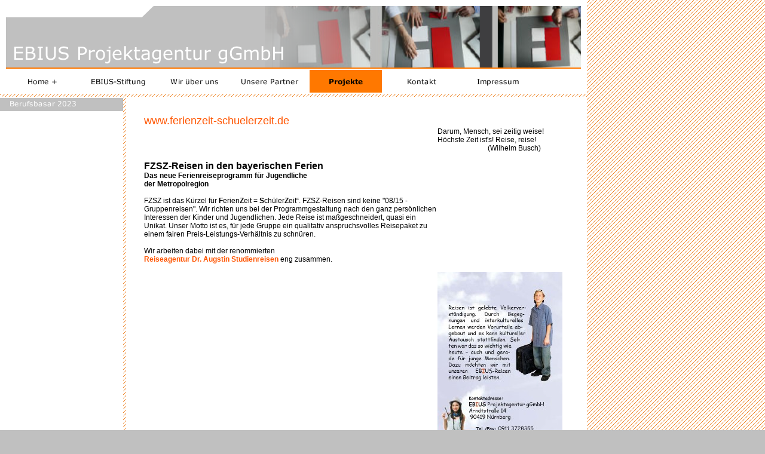

--- FILE ---
content_type: text/html
request_url: http://ebius-stiftung.de/fzsz.html
body_size: 12085
content:
<!DOCTYPE html PUBLIC "-//W3C//DTD HTML 4.01 Transitional//EN" "http://www.w3.org/TR/html4/loose.dtd">
<html><head><META http-equiv="Content-Type" content="text/html; charset=UTF-8"><title>FZSZ</title><meta http-equiv="X-UA-Compatible" content="IE=EmulateIE7" ><meta content="" name="description"><meta name="keywords" content=""><meta content="false" http-equiv="imagetoolbar"><link type="text/css" href="mediapool/78/780536/resources/custom_1632499269210.css" rel="stylesheet"><style type="text/css">
  		* html td.content_right { background-image: none; filter:progid:DXImageTransform.Microsoft.AlphaImageLoader(src='designs/design4002/color1/images/footer.png', sizingMethod='scale');}
		* html #totop {  background-image: none; filter:progid:DXImageTransform.Microsoft.AlphaImageLoader(src='designs/design4002/color1/images/totop.png', sizingMethod='scale');}
		* html #totop:hover {  background-image: none; filter:progid:DXImageTransform.Microsoft.AlphaImageLoader(src='designs/design4002/color1/images/totop_hover.png', sizingMethod='scale');}		
  	</style></head><body><script type="text/javascript" language="JavaScript" src="js/mm.js"></script><div id="body"><a id="top"><img alt="" src="images/i.gif"></a><table border="0" cellspacing="0" cellpadding="0" id="big_wrap" width="982"><tr><td colspan="4"><table border="0" cellspacing="0" cellpadding="0" width="100%" class="titlebar"><tr class="content"><td colspan="5"><img alt="" height="10px" src="images/i.gif"></td></tr><tr class="content"><td rowspan="2"><img alt="" width="10px" src="images/i.gif"></td><td align="left"><img alt="" src="designs/design4002/color1/images/head_left_kv.png"></td><td valign="top" align="center" style="background-repeat:y; background-image:url('designs/design4002/color1/images/bg_head.png');" width="100%"></td><td align="right"><img alt="" src="mediapool/78/780536/resources/keyvisual/customkey.png" name="keyvisual" id="keyvisual"></td><td rowspan="2"><img alt="" width="10px" src="images/i.gif"></td></tr><tr><td colspan="3" id="hline"><img alt="" height="2px" src="images/i.gif"></td></tr></table><img alt="EBIUS Projektagentur gGmbH " src="mediapool/78/780536/resources/slogan_4002_1_974924006.png" name="slogan" id="slogan"></td></tr><tr><td colspan="4" id="menuwrap" class="content"><div id="menue"><div class="menuepunkt_1"><a onMouseOut="MM_swapImgRestore()" onMouseOver="
        MM_swapImage('menuimg8513777',''
        ,'mediapool/78/780536/resources/tree/8513777_2067360703a.png',1)
      " href="index.html"><img src="mediapool/78/780536/resources/tree/8513777_2067360703.png" border="0" alt="Home +" title="Home +" name="menuimg8513777"></a><script type="text/javascript">MM_preloadImages('mediapool/78/780536/resources/tree/8513777_2067360703a.png')</script></div><div class="menuepunkt_1"><a onMouseOut="MM_swapImgRestore()" onMouseOver="
        MM_swapImage('menuimg11553452',''
        ,'mediapool/78/780536/resources/tree/11553452_1960665610a.png',1)
      " href="ebius-stiftung.html"><img src="mediapool/78/780536/resources/tree/11553452_1960665610.png" border="0" alt="EBIUS-Stiftung" title="EBIUS-Stiftung" name="menuimg11553452"></a><script type="text/javascript">MM_preloadImages('mediapool/78/780536/resources/tree/11553452_1960665610a.png')</script></div><div class="menuepunkt_1"><a onMouseOut="MM_swapImgRestore()" onMouseOver="
        MM_swapImage('menuimg7402752',''
        ,'mediapool/78/780536/resources/tree/7402752_955123291a.png',1)
      " href="wir-ueber-uns.html"><img src="mediapool/78/780536/resources/tree/7402752_955123291.png" border="0" alt="Wir &uuml;ber uns" title="Wir &uuml;ber uns" name="menuimg7402752"></a><script type="text/javascript">MM_preloadImages('mediapool/78/780536/resources/tree/7402752_955123291a.png')</script></div><div class="menuepunkt_1"><a onMouseOut="MM_swapImgRestore()" onMouseOver="
        MM_swapImage('menuimg8859732',''
        ,'mediapool/78/780536/resources/tree/8859732_245102175a.png',1)
      " href="unsere-partner.html"><img src="mediapool/78/780536/resources/tree/8859732_245102175.png" border="0" alt="Unsere Partner" title="Unsere Partner" name="menuimg8859732"></a><script type="text/javascript">MM_preloadImages('mediapool/78/780536/resources/tree/8859732_245102175a.png')</script></div><div class="menuepunkt_1"><a href="projekte.html"><img src="mediapool/78/780536/resources/tree/7402754_1565155254c.png" border="0" alt="Projekte" title="Projekte" name="menuimg7402754"></a></div><div class="menuepunkt_1"><a onMouseOut="MM_swapImgRestore()" onMouseOver="
        MM_swapImage('menuimg7402755',''
        ,'mediapool/78/780536/resources/tree/7402755_1820631569a.png',1)
      " href="kontakt.html"><img src="mediapool/78/780536/resources/tree/7402755_1820631569.png" border="0" alt="Kontakt" title="Kontakt" name="menuimg7402755"></a><script type="text/javascript">MM_preloadImages('mediapool/78/780536/resources/tree/7402755_1820631569a.png')</script></div><div class="menuepunkt_1"><a onMouseOut="MM_swapImgRestore()" onMouseOver="
        MM_swapImage('menuimg7402756',''
        ,'mediapool/78/780536/resources/tree/7402756_1351827881a.png',1)
      " href="impressum.html"><img src="mediapool/78/780536/resources/tree/7402756_1351827881.png" border="0" alt="Impressum" title="Impressum" name="menuimg7402756"></a><script type="text/javascript">MM_preloadImages('mediapool/78/780536/resources/tree/7402756_1351827881a.png')</script></div></div></td></tr><tr><td colspan="4"><img alt="" height="5px" src="images/i.gif"></td></tr><tr><td valign="top" id="submenue" class="content" width="206"><div class="menuepunkt_2"><a onMouseOut="MM_swapImgRestore()" onMouseOver="
        MM_swapImage('menuimg20264934',''
        ,'mediapool/78/780536/resources/tree/20264934_92921265a.png',1)
      " href="berufsbasar-2023.html"><img src="mediapool/78/780536/resources/tree/20264934_92921265.png" border="0" alt="Berufsbasar 2023" title="Berufsbasar 2023" name="menuimg20264934"></a><script type="text/javascript">MM_preloadImages('mediapool/78/780536/resources/tree/20264934_92921265a.png')</script></div><script type="text/javascript">
		if (typeof document.all != 'undefined') {
			var counter = document.getElementById('vcounter');
			if (counter) {
				if (counter.parentNode) {
					var tdAboveCounterWidth = counter.parentNode.getAttribute("width");
					if (tdAboveCounterWidth) {
						counter.style.width = tdAboveCounterWidth;
					}
				}
			}
		}
		</script><img alt="" width="206" src="images/i.gif"></td><td width="5" rowspan="4"><img alt="" width="5" src="images/i.gif"></td><td class="content"><div id="content_wrap"><table cellspacing="0" cellpadding="0" border="0" width="100%">
<tr>
<td width="100%">
<div align="left"><p><a href="http://www.ferienzeit-schuelerzeit.de/" target="_blank"><span style="font-size: 18px;">www.ferienzeit-schuelerzeit.de</span></a></p><table border="0" width="100%" cellspacing="0" cellpadding="0"><tbody><tr><td valign="top">&nbsp;</td><td valign="top" align="left"><br><p>&nbsp;</p></td><td valign="top" align="left"><p>Darum, Mensch, sei zeitig weise!&nbsp;</p>H&ouml;chste Zeit ist's! Reise, reise!<p><span style="text-align: right;">&nbsp; &nbsp; &nbsp; &nbsp; &nbsp; &nbsp; &nbsp; &nbsp; &nbsp; &nbsp; &nbsp; &nbsp; &nbsp; &nbsp; (Wilhelm Busch)</span><span style="text-align: right;">&nbsp;</span>&nbsp;</p><p>&nbsp;</p></td></tr><tr><td valign="top" colspan="2"><b><b><p><span style="font-size: 16px;"><b>FZSZ-Reisen in den bayerischen Ferien</b></span></p><p><b>Das neue Ferienreiseprogramm f&uuml;r Jugendliche<br>der Metropolregion</b></p><p><b>&nbsp;</b></p><p style="font-weight: normal;">FZSZ ist das K&uuml;rzel f&uuml;r&nbsp;<b>F</b>erien<b>Z</b>eit =&nbsp;<b>S</b>ch&uuml;ler<b>Z</b>eit&ldquo;. FZSZ-Reisen sind keine&nbsp;&quot;08/15 - Gruppenreisen&quot;. Wir richten uns bei der Programmgestaltung nach den ganz pers&ouml;nlichen Interessen der Kinder und Jugendlichen. Jede Reise ist&nbsp;ma&szlig;geschneidert, quasi ein Unikat. Unser Motto ist es, f&uuml;r jede Gruppe ein qualitativ anspruchsvolles Reisepaket zu einem fairen Preis-Leistungs-Verh&auml;ltnis zu schn&uuml;ren.</p><p style="font-weight: normal;">&nbsp;</p><p style="font-weight: normal;">Wir arbeiten dabei mit der renommierten</p></b></b><p style="font-weight: normal; display: inline !important;"><a href="http://www.dr-augustin.de/"><b>Reiseagentur Dr. Augstin Studienreisen</b></a>&nbsp;eng&nbsp;zusammen. &nbsp;&nbsp; &nbsp;&nbsp;</p></td><td><p>&nbsp;</p></td></tr><tr><td valign="top" colspan="2">&nbsp;</td><td>&nbsp;</td></tr><tr><td valign="top"><b><b><p>&nbsp; &nbsp;&nbsp;<img title="" id="35938800" alt="" border="0" width="215" style="font-weight: normal;" height="450" src="https://de-livepages.strato.com/mediapool/78/780536/resources/35938800.jpg" hspace="0" vspace="0"></p></b></b></td><td valign="top" align="left"><p><img title="" id="35938852" alt="" border="0" width="206" height="450" src="https://de-livepages.strato.com/mediapool/78/780536/resources/35938852.jpg" hspace="0" vspace="0"></p><p>&nbsp;</p></td><td><p><img title="" id="35938966" alt="" border="0" width="209" height="449" src="mediapool/78/780536/resources/35938966.jpg" hspace="0" vspace="0"></p><p>&nbsp;</p></td></tr><tr><td valign="top" colspan="3"><p><img title="" id="35938835" alt="" border="0" width="650" height="463" src="mediapool/78/780536/resources/big_35938835_0_650-463.jpg" hspace="0" vspace="0"></p></td></tr></tbody></table><p>&nbsp;</p><p><b>Betreuung</b><br>Das Hauptmerkmal unserer Betreuung: Stets sind p&auml;dagogisch voll ausgebildete Betreuerinnen und Betreuer dabei, sie werden von Fall zu Fall von angelernten Betreuern unterst&uuml;tzt. Von den reichen Erfahrungen der p&auml;dagogischen Profis wird die gesamte Reisegruppe profitieren. Neben den offiziellen Programmpunkten, die von geschultem Personal vor Ort gestaltet werden, bietet das Betreuerteam t&auml;glich in Zusammenarbeit mit den Teilnehmern ein vielf&auml;ltiges Freizeitprogramm an.</p><p>&nbsp;</p><p>&nbsp;</p><p><b>Spa&szlig; und tolle Erlebnisse: ja &ndash; nur Fun &amp; Party: nein!</b></p><p>Unser Programm umfasst neben St&auml;dtereisen in ganz Europa, Aktivreisen und Sportcamps f&uuml;r aufgeweckte junge Leute, nicht zuletzt auch Kulturreisen f&uuml;r Jugendliche, die eine Vorliebe f&uuml;r Kunst und Musik haben. Dabei muss klar sein: Nur Fun und Party geht gar nicht! Das kann jeder zuhause im Freundes- und Bekanntenkreis oder am Ballermann oder sonst wo ausleben. Miesepeter brauchen wir aber auch nicht. Uns ist eher an tollen Erlebnissen mit der Gruppe zusammen gelegen. Dabei kommt der Spa&szlig; nicht zu kurz.</p><p>&nbsp;</p><p>Allerdings &ndash; sorry! &ndash; muss an dieser Stelle angemerkt werden: St&ouml;renfriede dulden wir nicht. Das Betreuerteam beh&auml;lt sich vor, Jugendliche bei Drogen- und Alkoholmissbrauch und bei grob gruppensch&auml;digendem Verhalten auf eigene Kosten nach Hause zu schicken.</p><p>&nbsp;</p><p>&nbsp;</p><p><b>Finanzielle Unterst&uuml;tzung durch Kooperationspartner</b></p><p>Als gemeinn&uuml;tzige Gesellschaft, neudeutsch: Non-Profit-Organisation, bem&uuml;hen wir uns um Kooperationspartner aus der Wirtschaft, um auch Kindern und Jugendlichen aus finanziell schw&auml;cheren Familien die Teilnahme an unseren Ferienreisen zu erm&ouml;glichen.</p></div>
</td>
</tr>
<tr>
<td valign="top"><img alt="" height="1" width="462" src="images/i.gif"></td>
</tr>
</table>
</div><img alt="" height="1" width="760" src="images/i.gif"></td><td class="content"><img alt="" height="1" width="11" src="images/i.gif"></td></tr><tr><td class="content"></td><td colspan="2" class="content"><a name="totop" id="totop" href="#top"></a></td></tr><tr><td class="content"></td><td colspan="2"><img alt="" height="2px" src="images/i.gif"></td></tr><tr><td class="content"></td><td id="botcontainer" class="content"><div class="bot" id="company_and_email"><span id="company">EBIUS Projektagentur gGmbH </span> | <span id="email">info@ebius-projektagentur.de</span></div></td><td class="content_right"></td></tr></table></div></body></html>

--- FILE ---
content_type: text/css
request_url: http://ebius-stiftung.de/mediapool/78/780536/resources/custom_1632499269210.css
body_size: 2973
content:

/* ************************************************ */
/* Generic Design Css: design.css */

body,html {
	height: 100%;
}

#body {
	width: 100%;
	height: 100%;
	position: absolute;
	overflow: auto;
}

#fixed_wallpaper {
	position: absolute;
	width: 100%;
	height: 100%;
}

#body #top { line-height: 0px; height: 0px; font-size: 0px; }
#body #top img { height: 0px; }

#company_and_email {
	padding: 2px;
	margin-left:28px;
}

#slogan {
	position: absolute;
	top: 65px;
	left: 20px;
}

#content_wrap {
	margin: 30px;
}

#menue {
	margin-left: 4px;
	margin-top: 0px;
	margin-bottom: 5px;
}

.menuepunkt_1 {
	float: left;
	margin-top: 2px;
	margin-left: 6px;
	margin-bottom: 2px;
}

/*------SUBMENUE-----*/
.menuepunkt_2 {
	margin-bottom: 2px;
	margin-top: 2px;
}

.menuepunkt_3 {
	margin-bottom: 2px;
	margin-top: 2px;
}

#totop {
	position: relative;
	background-image: url("../../../../designs/design4002/color1/images/totop.png");
	background-position: left bottom;
	background-repeat: no-repeat;
	display: block;
	height: 10px;
	width: 11px;
	left: 6px;
	margin: 10px 25px 10px;
}

#totop span {
	display: none;
}

#totop:hover {
	background-image: url("../../../../designs/design4002/color1/images/totop_hover.png");
}

td.content_right {
	background-image: url(../../../../designs/design4002/color1/images/footer.png);
	background-position: left bottom;
	background-repeat: no-repeat;
}

#vcounter {
	margin-top: 20px;
}


/* ************************************************ */
/* Design Css for Color: color.css */

body{  
	background-color:	#c0c0c0;
}

.content{
	background-color:	#ffffff;
}

.titlebar #hline{
	background-color:	#ff7800;
}

/* ************************************************ */
/* Custom Css Part */

html {
    overflow:auto;
}
body {
    padding: 0;
    margin: 0;
}
* html body { height: 100%; width: 100%; overflow:auto; }
#body {
    font-family: Tahoma, sans-serif;
    font-size: 12px;
    text-align: left;
    color: #000000;
    background: #c0c0c0 url(../../../../designs/design4002/color1/wallpaper/wallpaper.jpg) repeat scroll left top;
    display: table;
    overflow: auto;
}
* html #body { height: 100%; width: 100%;  }
#body td {font-size: 12px;font-family: Tahoma, sans-serif;color: #000000;}
#body .bot, #body .bot td, #body .bot p, #body div .bot #totop, #body td .bot #totop{
font-family: Tahoma, sans-serif;font-size: 11px;color: #000000;
}
p {
    margin-top: 0.0em;
    margin-bottom: 0.0em;
}
#body a, #body a:visited, #body a.pager, #body a.pager:visited {
color: #FF5500;
    text-decoration: none;
}
#body a.totop, #body a.totop:visited, #body a.totop:hover {
    color: #FF5500;
    text-decoration: none;
}
#body a:hover, #body a.pager:hover {
    text-decoration: underline;
}
object.videoObject {display: none;}*+html object.videoObject {display: block;}* html object.videoObject {display: block;}embed.videoEmbed {display: block;}*+html embed.videoEmbed {display: none;}* html embed.videoEmbed {display: none;}
